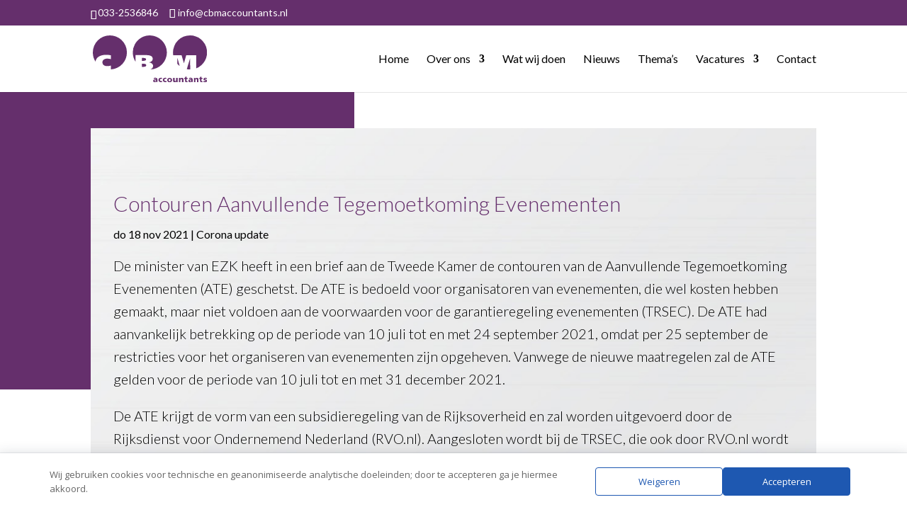

--- FILE ---
content_type: text/css
request_url: https://cbmaccountants.nl/wp-content/et-cache/global/et-divi-customizer-global.min.css?ver=1765186954
body_size: 1619
content:
body,.et_pb_column_1_2 .et_quote_content blockquote cite,.et_pb_column_1_2 .et_link_content a.et_link_main_url,.et_pb_column_1_3 .et_quote_content blockquote cite,.et_pb_column_3_8 .et_quote_content blockquote cite,.et_pb_column_1_4 .et_quote_content blockquote cite,.et_pb_blog_grid .et_quote_content blockquote cite,.et_pb_column_1_3 .et_link_content a.et_link_main_url,.et_pb_column_3_8 .et_link_content a.et_link_main_url,.et_pb_column_1_4 .et_link_content a.et_link_main_url,.et_pb_blog_grid .et_link_content a.et_link_main_url,body .et_pb_bg_layout_light .et_pb_post p,body .et_pb_bg_layout_dark .et_pb_post p{font-size:16px}.et_pb_slide_content,.et_pb_best_value{font-size:18px}body{color:#000000}h1,h2,h3,h4,h5,h6{color:#652f6c}a{color:#652f6c}.nav li ul{border-color:}.et_secondary_nav_enabled #page-container #top-header{background-color:#652f6c!important}#et-secondary-nav li ul{background-color:#652f6c}.et_header_style_centered .mobile_nav .select_page,.et_header_style_split .mobile_nav .select_page,.et_nav_text_color_light #top-menu>li>a,.et_nav_text_color_dark #top-menu>li>a,#top-menu a,.et_mobile_menu li a,.et_nav_text_color_light .et_mobile_menu li a,.et_nav_text_color_dark .et_mobile_menu li a,#et_search_icon:before,.et_search_form_container input,span.et_close_search_field:after,#et-top-navigation .et-cart-info{color:#000000}.et_search_form_container input::-moz-placeholder{color:#000000}.et_search_form_container input::-webkit-input-placeholder{color:#000000}.et_search_form_container input:-ms-input-placeholder{color:#000000}#top-header,#top-header a,#et-secondary-nav li li a,#top-header .et-social-icon a:before{font-size:14px}#top-menu li a{font-size:16px}body.et_vertical_nav .container.et_search_form_container .et-search-form input{font-size:16px!important}#top-menu li.current-menu-ancestor>a,#top-menu li.current-menu-item>a,#top-menu li.current_page_item>a{color:#652f6c}#footer-widgets .footer-widget li:before{top:10.6px}#footer-bottom{background-color:#652f6c}#footer-info,#footer-info a{color:#ffffff}#footer-info{font-size:13px}#footer-bottom .et-social-icon a{font-size:20px}#footer-bottom .et-social-icon a{color:#ffffff}@media only screen and (min-width:981px){.et_header_style_left #et-top-navigation,.et_header_style_split #et-top-navigation{padding:40px 0 0 0}.et_header_style_left #et-top-navigation nav>ul>li>a,.et_header_style_split #et-top-navigation nav>ul>li>a{padding-bottom:40px}.et_header_style_split .centered-inline-logo-wrap{width:80px;margin:-80px 0}.et_header_style_split .centered-inline-logo-wrap #logo{max-height:80px}.et_pb_svg_logo.et_header_style_split .centered-inline-logo-wrap #logo{height:80px}.et_header_style_centered #top-menu>li>a{padding-bottom:14px}.et_header_style_slide #et-top-navigation,.et_header_style_fullscreen #et-top-navigation{padding:31px 0 31px 0!important}.et_header_style_centered #main-header .logo_container{height:80px}#logo{max-height:70%}.et_pb_svg_logo #logo{height:70%}.et_fixed_nav #page-container .et-fixed-header#top-header{background-color:#652f6c!important}.et_fixed_nav #page-container .et-fixed-header#top-header #et-secondary-nav li ul{background-color:#652f6c}.et-fixed-header #top-menu a,.et-fixed-header #et_search_icon:before,.et-fixed-header #et_top_search .et-search-form input,.et-fixed-header .et_search_form_container input,.et-fixed-header .et_close_search_field:after,.et-fixed-header #et-top-navigation .et-cart-info{color:#000000!important}.et-fixed-header .et_search_form_container input::-moz-placeholder{color:#000000!important}.et-fixed-header .et_search_form_container input::-webkit-input-placeholder{color:#000000!important}.et-fixed-header .et_search_form_container input:-ms-input-placeholder{color:#000000!important}.et-fixed-header #top-menu li.current-menu-ancestor>a,.et-fixed-header #top-menu li.current-menu-item>a,.et-fixed-header #top-menu li.current_page_item>a{color:#652f6c!important}}@media only screen and (min-width:1350px){.et_pb_row{padding:27px 0}.et_pb_section{padding:54px 0}.single.et_pb_pagebuilder_layout.et_full_width_page .et_post_meta_wrapper{padding-top:81px}.et_pb_fullwidth_section{padding:0}}	h1,h2,h3,h4,h5,h6{font-family:'Lato',Helvetica,Arial,Lucida,sans-serif}body,input,textarea,select{font-family:'Lato',Helvetica,Arial,Lucida,sans-serif}.mobile_menu_bar:before{color:#000}@media (min-width:1300px){.nav li ul{width:340px}#top-menu li li a{width:300px}}#mobile_menu{border-top-color:#652f6c!important}.et_header_style_left #et-top-navigation nav>ul>li>a,#top-header a,#top-header span{font-weight:500!important}.widget_search input#s{border:none;background:#eee}.widget_search input#searchsubmit{background:#fff;border-color:#eee;color:#652f6c!important}.et_pb_widget_area_left{border:none}.et_pb_sidebar_0.et_pb_widget_area h4{border-bottom:1px solid #652f6c;margin-bottom:10px}.gform_body input{border-width:0px 0px 1px 0px;padding-left:15px!important;padding-bottom:15px!Important;margin-top:15px!important;color:#652f6c;font-weight:300;border-color:#652f6c}.gform_wrapper .gfield_label{font-weight:300!important;color:#652f6c}.gform_body ::placeholder{color:#652f6c;font-size:18px}@media (min-width:768px){.gform_wrapper .gfield_label{font-size:24px!important;margin-top:20px}}@media (max-width:768px){.gform_body ::placeholder{font-size:16px!important}}.gform_body textarea{padding-left:15px;margin-top:15px;padding-top:10px;border-color:#652f6c;background:#eee;font-weight:300}.gform_wrapper .gform_footer input.button{background:#652f6c!important;color:#fff;padding:10px 20px;border:2px solid #652f6c;float:right;font-weight:300;font-size:18px}ul.sub-menu{font-weight:normal;border-color:#652f6c!Important}.cbm-list ul{list-style-image:url("https://cbmaccountants.nl/wp-content/uploads/2020/09/Dot.svg")!important;margin-top:5px}.cbm-list ul li{margin-bottom:5px!important}@media (min-width:981px){#thema-menu ul li a{background:#e7e7e7;padding:10px 10px 15px 10px}#thema-menu ul li{padding-left:2px;padding-right:2px}#thema-menu ul li a:hover{background:#652f6c;padding:10px 10px 15px 10px;color:#fff!important;opacity:1!important}}@media (min-width:982px) and (max-width:1535px){#wijzers h3{font-size:22px}#wijzers .et_pb_button{font-size:18px}}#footer-info a{font-weight:normal}@media (max-width:981px){#wijzers .et_pb_row{padding-bottom:0px}}.single-post .et_pb_title_featured_container img{max-height:500px!important;width:auto!important}.single-post .et_pb_title_featured_container{margin-bottom:30px}.single-post .et_pb_section .et_pb_post_title_0_tb_body.et_pb_post_title.et_pb_module{margin-bottom:15px}.search #left-area .post-meta,#Brochure_list .Themes_list_box .Themes_list_textarea{display:none}#im_dp_grid.gridcol3 .Themes_list_box{box-shadow:0px 2px 18px 0px rgba(0,0,0,0.3)}@media (min-width:1100px){#im_dp_grid.gridcol3 .Themes_list_box{width:calc(29.33333333333333% - 10px)!important;margin-left:1.5%!important;margin-right:1.5%!important;margin-bottom:3%!important}}#Brochure_list .Themes_list_box .Themes_list_title{font-size:22px;font-weight:300;text-align:center}#Brochure_list .Themes_list_box .Themes_list_fbbutton .Themes_list_fbbutton_btn{width:100%;font-weight:300}@media (min-width:768px){#Brochure_list .Themes_list_box .Themes_list_fbbutton .Themes_list_fbbutton_btn{font-size:18px;font-weight:300;position:absolute;bottom:20px;width:200px;left:0;right:0;margin:auto}#Brochure_list .Themes_list_box{padding-bottom:60px}}.Themes_list_fbbutton_btn{font-size:0px!important}.Themes_list_fbbutton_btn:after{content:'Download';line-height:32px;font-size:18px}#Brochure_list .Themes_list_box .Themes_list_thumbnail img.active{width:100%}@media (max-width:768px){#Brochure_list .Themes_list_box .Themes_list_title{font-size:18px!important;padding-top:10px}#im_dp_grid .Themes_list_box{padding:0px}#Brochure_list .Themes_list_box .Themes_list_fbbutton .Themes_list_fbbutton_btn:after{font-size:16px}#im_dp_grid.gridcol3{display:inline-block!important;width:100%!important;margin:0px!important}#im_dp_grid.gridcol3 .Themes_list_box{width:95%!important}}#daextlwcnf-cookie-notice-button-2{background:#652f6c!important;border-color:#652f6c!important}#daextlwcnf-cookie-notice-button-1{border-color:#652f6c!important;color:#652f6c!important}#daextlwcnf-cookie-notice-message{color:#000!important}.gform_required_legend,.gform_fileupload_rules{display:none!important}

--- FILE ---
content_type: image/svg+xml
request_url: https://cbmaccountants.nl/wp-content/uploads/2020/09/logo-CBM.svg
body_size: 738
content:
<?xml version="1.0" encoding="UTF-8"?> <svg xmlns="http://www.w3.org/2000/svg" id="Laag_1" data-name="Laag 1" viewBox="0 0 177.2 72.5"><defs><style>.cls-1{fill:#652f6c;}</style></defs><path class="cls-1" d="M26.4,0A26.37,26.37,0,0,0,0,26.4,25.73,25.73,0,0,0,4.2,40.6c.6-7,7.9-10.6,16.3-10.6a47.56,47.56,0,0,1,7.5.7v6a18.9,18.9,0,0,0-5.3-.8c-4.5,0-7.8,2-7.8,5.7,0,3.9,3.1,5.9,7.5,5.9a18.84,18.84,0,0,0,5.7-.9v6H28A26.32,26.32,0,0,0,26.4,0Z"></path><path class="cls-1" d="M76.2,48.6h2.7c1.9,0,4-.6,4-2.4,0-2-2-2.3-3.9-2.3H76.2Z"></path><path class="cls-1" d="M88.4,0A26.37,26.37,0,0,0,66.3,40.8V30.5H83.5c4.7,0,9.4,1.3,9.4,5.6,0,3.1-2,4.8-5.6,5.6v.1c3.8.4,6.2,2.9,6.2,5.2,0,3.4-2,5-4.7,5.7a26.44,26.44,0,0,0,26.1-26.4A26.63,26.63,0,0,0,88.4,0Z"></path><path class="cls-1" d="M82.6,37.1c0-1.7-1.7-2.2-3.6-2.2H76.1v4.4h2.6C80.6,39.2,82.6,38.8,82.6,37.1Z"></path><path class="cls-1" d="M131.4,35.4h-.2l-.1,8.6a29.84,29.84,0,0,0,3.7,3.4Z"></path><path class="cls-1" d="M150.9,35.4h0l-5.1,16.8a29.37,29.37,0,0,0,5.1.5h.2Z"></path><path class="cls-1" d="M150.8,0a26.37,26.37,0,0,0-26.4,26.4,29.66,29.66,0,0,0,.3,4.2h13l3.6,12.5h.1l3.5-12.5h15.5V51a26.4,26.4,0,0,0-9.6-51Z"></path><path class="cls-1" d="M171.6,72.2a8.26,8.26,0,0,0,2.4.3c1.5,0,3.1-.4,3.1-2.2,0-2.5-3.4-1.7-3.4-2.7,0-.4.6-.5,1.1-.5a5.26,5.26,0,0,1,1.8.4l.2-1.6a5.87,5.87,0,0,0-2.3-.4c-1.3,0-2.8.6-2.8,2.1,0,2.4,3.2,1.6,3.2,2.7,0,.5-.5.5-.9.5a4.34,4.34,0,0,1-2.1-.5Zm-6.5-4.9h1.3V70c0,1.6.5,2.5,2.5,2.5.6,0,1-.1,1.4-.1l-.1-1.5c-.2,0-.5.1-.7.1-.7,0-.9-.4-.9-1.2V67.4h1.6V65.8h-1.6V63.6l-2.2.7v1.5h-1.3Zm-8.3,5h2.3V69.5c0-1.4.5-2.1,1.4-2.1.6,0,1,.4,1,1.7v3.2h2.3V68.2a2.33,2.33,0,0,0-2.5-2.6,2.51,2.51,0,0,0-2.4,1.4h0V65.8h-2.1Zm-6.4-2.1c0-.6.6-.9,1.4-.9h1a1.48,1.48,0,0,1-1.4,1.6c-.6.1-1-.2-1-.7m4.6,2.1a8.08,8.08,0,0,1-.1-1.6V68.2c0-2-1.5-2.7-3.1-2.7a5.5,5.5,0,0,0-2.6.5v1.5a3.84,3.84,0,0,1,2.1-.5c.8,0,1.5.2,1.5,1.1a3.75,3.75,0,0,0-1.1-.1c-1.2,0-3.4.2-3.4,2.2a2.22,2.22,0,0,0,2.5,2.1,2.35,2.35,0,0,0,2.1-1.2h0v1H155Zm-13.2-5h1.3V70c0,1.6.5,2.5,2.5,2.5.6,0,1-.1,1.4-.1l-.1-1.5c-.2,0-.5.1-.7.1-.7,0-.9-.4-.9-1.2V67.4h1.6V65.8h-1.6V63.6l-2.2.7v1.5h-1.3Zm-8.2,5h2.3V69.5c0-1.4.5-2.1,1.4-2.1.6,0,1,.4,1,1.7v3.2h2.3V68.2a2.33,2.33,0,0,0-2.5-2.6,2.51,2.51,0,0,0-2.4,1.4h0V65.8h-2.1Zm-2-6.6h-2.3v2.8c0,1.4-.5,2.1-1.4,2.1-.6,0-1-.4-1-1.7V65.7h-2.3v4.1a2.33,2.33,0,0,0,2.5,2.6,2.51,2.51,0,0,0,2.4-1.4h0v1.2h2.1Zm-12.4,5.2c-1.1,0-1.5-.9-1.5-1.8s.4-1.9,1.5-1.9,1.5.9,1.5,1.9a1.61,1.61,0,0,1-1.5,1.8m0,1.6c2.2,0,3.8-1.3,3.8-3.4s-1.7-3.4-3.8-3.4-3.8,1.3-3.8,3.4,1.6,3.4,3.8,3.4m-5-6.6a3.42,3.42,0,0,0-1.8-.4c-2.2,0-3.8,1.3-3.8,3.4s1.7,3.4,3.8,3.4a6.28,6.28,0,0,0,1.9-.3l-.1-1.7a3.19,3.19,0,0,1-1.4.3,1.8,1.8,0,0,1-1.9-1.7,1.71,1.71,0,0,1,1.7-1.8,2.3,2.3,0,0,1,1.4.4Zm-6.8,0a3.42,3.42,0,0,0-1.8-.4c-2.2,0-3.8,1.3-3.8,3.4s1.7,3.4,3.8,3.4a6.28,6.28,0,0,0,1.9-.3l-.1-1.7a3.19,3.19,0,0,1-1.4.3,1.8,1.8,0,0,1-1.9-1.7,1.71,1.71,0,0,1,1.7-1.8,2.3,2.3,0,0,1,1.4.4ZM95.7,70.2c0-.6.6-.9,1.4-.9h1a1.48,1.48,0,0,1-1.4,1.6c-.6.1-1-.2-1-.7m4.6,2.1a8.08,8.08,0,0,1-.1-1.6V68.2c0-2-1.5-2.7-3.1-2.7a5.5,5.5,0,0,0-2.6.5v1.5a3.84,3.84,0,0,1,2.1-.5c.8,0,1.5.2,1.5,1.1A3.75,3.75,0,0,0,97,68c-1.2,0-3.4.2-3.4,2.2a2.22,2.22,0,0,0,2.5,2.1,2.35,2.35,0,0,0,2.1-1.2h0a3.4,3.4,0,0,0,.1,1h2Z"></path></svg> 

--- FILE ---
content_type: image/svg+xml
request_url: https://cbmaccountants.nl/wp-content/uploads/2020/09/logo-CBM.svg
body_size: 804
content:
<?xml version="1.0" encoding="UTF-8"?> <svg xmlns="http://www.w3.org/2000/svg" id="Laag_1" data-name="Laag 1" viewBox="0 0 177.2 72.5"><defs><style>.cls-1{fill:#652f6c;}</style></defs><path class="cls-1" d="M26.4,0A26.37,26.37,0,0,0,0,26.4,25.73,25.73,0,0,0,4.2,40.6c.6-7,7.9-10.6,16.3-10.6a47.56,47.56,0,0,1,7.5.7v6a18.9,18.9,0,0,0-5.3-.8c-4.5,0-7.8,2-7.8,5.7,0,3.9,3.1,5.9,7.5,5.9a18.84,18.84,0,0,0,5.7-.9v6H28A26.32,26.32,0,0,0,26.4,0Z"></path><path class="cls-1" d="M76.2,48.6h2.7c1.9,0,4-.6,4-2.4,0-2-2-2.3-3.9-2.3H76.2Z"></path><path class="cls-1" d="M88.4,0A26.37,26.37,0,0,0,66.3,40.8V30.5H83.5c4.7,0,9.4,1.3,9.4,5.6,0,3.1-2,4.8-5.6,5.6v.1c3.8.4,6.2,2.9,6.2,5.2,0,3.4-2,5-4.7,5.7a26.44,26.44,0,0,0,26.1-26.4A26.63,26.63,0,0,0,88.4,0Z"></path><path class="cls-1" d="M82.6,37.1c0-1.7-1.7-2.2-3.6-2.2H76.1v4.4h2.6C80.6,39.2,82.6,38.8,82.6,37.1Z"></path><path class="cls-1" d="M131.4,35.4h-.2l-.1,8.6a29.84,29.84,0,0,0,3.7,3.4Z"></path><path class="cls-1" d="M150.9,35.4h0l-5.1,16.8a29.37,29.37,0,0,0,5.1.5h.2Z"></path><path class="cls-1" d="M150.8,0a26.37,26.37,0,0,0-26.4,26.4,29.66,29.66,0,0,0,.3,4.2h13l3.6,12.5h.1l3.5-12.5h15.5V51a26.4,26.4,0,0,0-9.6-51Z"></path><path class="cls-1" d="M171.6,72.2a8.26,8.26,0,0,0,2.4.3c1.5,0,3.1-.4,3.1-2.2,0-2.5-3.4-1.7-3.4-2.7,0-.4.6-.5,1.1-.5a5.26,5.26,0,0,1,1.8.4l.2-1.6a5.87,5.87,0,0,0-2.3-.4c-1.3,0-2.8.6-2.8,2.1,0,2.4,3.2,1.6,3.2,2.7,0,.5-.5.5-.9.5a4.34,4.34,0,0,1-2.1-.5Zm-6.5-4.9h1.3V70c0,1.6.5,2.5,2.5,2.5.6,0,1-.1,1.4-.1l-.1-1.5c-.2,0-.5.1-.7.1-.7,0-.9-.4-.9-1.2V67.4h1.6V65.8h-1.6V63.6l-2.2.7v1.5h-1.3Zm-8.3,5h2.3V69.5c0-1.4.5-2.1,1.4-2.1.6,0,1,.4,1,1.7v3.2h2.3V68.2a2.33,2.33,0,0,0-2.5-2.6,2.51,2.51,0,0,0-2.4,1.4h0V65.8h-2.1Zm-6.4-2.1c0-.6.6-.9,1.4-.9h1a1.48,1.48,0,0,1-1.4,1.6c-.6.1-1-.2-1-.7m4.6,2.1a8.08,8.08,0,0,1-.1-1.6V68.2c0-2-1.5-2.7-3.1-2.7a5.5,5.5,0,0,0-2.6.5v1.5a3.84,3.84,0,0,1,2.1-.5c.8,0,1.5.2,1.5,1.1a3.75,3.75,0,0,0-1.1-.1c-1.2,0-3.4.2-3.4,2.2a2.22,2.22,0,0,0,2.5,2.1,2.35,2.35,0,0,0,2.1-1.2h0v1H155Zm-13.2-5h1.3V70c0,1.6.5,2.5,2.5,2.5.6,0,1-.1,1.4-.1l-.1-1.5c-.2,0-.5.1-.7.1-.7,0-.9-.4-.9-1.2V67.4h1.6V65.8h-1.6V63.6l-2.2.7v1.5h-1.3Zm-8.2,5h2.3V69.5c0-1.4.5-2.1,1.4-2.1.6,0,1,.4,1,1.7v3.2h2.3V68.2a2.33,2.33,0,0,0-2.5-2.6,2.51,2.51,0,0,0-2.4,1.4h0V65.8h-2.1Zm-2-6.6h-2.3v2.8c0,1.4-.5,2.1-1.4,2.1-.6,0-1-.4-1-1.7V65.7h-2.3v4.1a2.33,2.33,0,0,0,2.5,2.6,2.51,2.51,0,0,0,2.4-1.4h0v1.2h2.1Zm-12.4,5.2c-1.1,0-1.5-.9-1.5-1.8s.4-1.9,1.5-1.9,1.5.9,1.5,1.9a1.61,1.61,0,0,1-1.5,1.8m0,1.6c2.2,0,3.8-1.3,3.8-3.4s-1.7-3.4-3.8-3.4-3.8,1.3-3.8,3.4,1.6,3.4,3.8,3.4m-5-6.6a3.42,3.42,0,0,0-1.8-.4c-2.2,0-3.8,1.3-3.8,3.4s1.7,3.4,3.8,3.4a6.28,6.28,0,0,0,1.9-.3l-.1-1.7a3.19,3.19,0,0,1-1.4.3,1.8,1.8,0,0,1-1.9-1.7,1.71,1.71,0,0,1,1.7-1.8,2.3,2.3,0,0,1,1.4.4Zm-6.8,0a3.42,3.42,0,0,0-1.8-.4c-2.2,0-3.8,1.3-3.8,3.4s1.7,3.4,3.8,3.4a6.28,6.28,0,0,0,1.9-.3l-.1-1.7a3.19,3.19,0,0,1-1.4.3,1.8,1.8,0,0,1-1.9-1.7,1.71,1.71,0,0,1,1.7-1.8,2.3,2.3,0,0,1,1.4.4ZM95.7,70.2c0-.6.6-.9,1.4-.9h1a1.48,1.48,0,0,1-1.4,1.6c-.6.1-1-.2-1-.7m4.6,2.1a8.08,8.08,0,0,1-.1-1.6V68.2c0-2-1.5-2.7-3.1-2.7a5.5,5.5,0,0,0-2.6.5v1.5a3.84,3.84,0,0,1,2.1-.5c.8,0,1.5.2,1.5,1.1A3.75,3.75,0,0,0,97,68c-1.2,0-3.4.2-3.4,2.2a2.22,2.22,0,0,0,2.5,2.1,2.35,2.35,0,0,0,2.1-1.2h0a3.4,3.4,0,0,0,.1,1h2Z"></path></svg> 